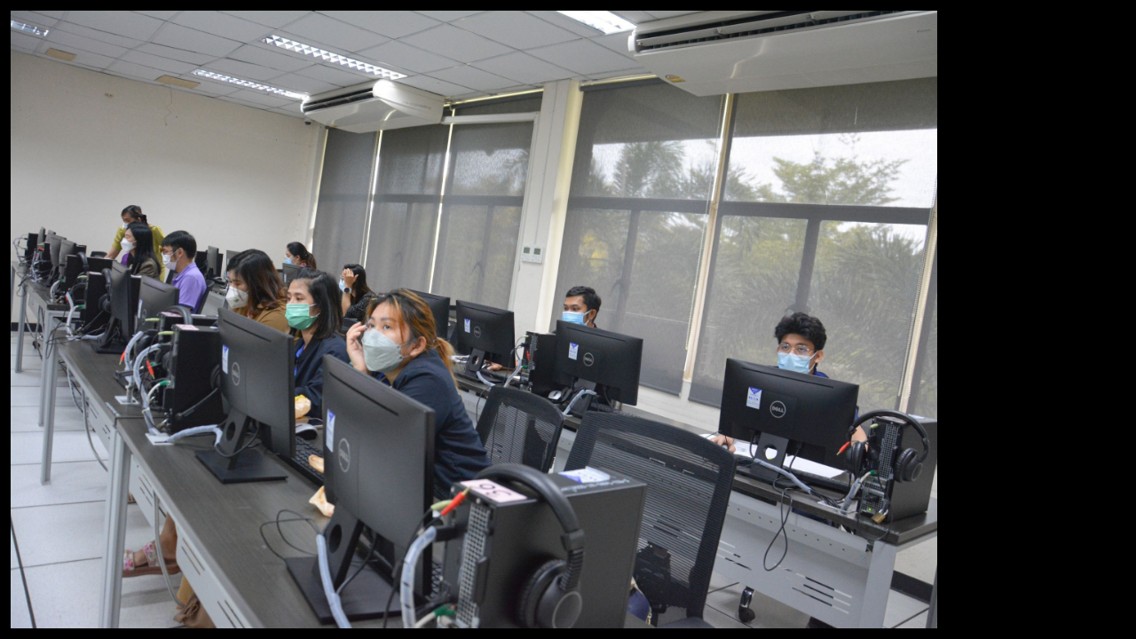

--- FILE ---
content_type: text/html; charset=UTF-8
request_url: https://www.arit.rmutt.ac.th/wp-content/image/20220405-website-admin/album/20220506-edit_news-37_jpg_orig.html
body_size: 1822
content:
<!DOCTYPE html PUBLIC "-//W3C//DTD XHTML 1.0 Transitional//EN" "http://www.w3.org/TR/xhtml1/DTD/xhtml1-transitional.dtd">
<html xmlns="http://www.w3.org/1999/xhtml" lang="en" xml:lang="en">
<!-- saved from url=(0014)about:internet -->
<head>
<meta http-equiv="Content-Type" content="text/html;charset=UTF-8" />
<title>20220506-edit_news-37</title>
<meta name="robots" content="index,follow,noimageindex" />
<link rel="stylesheet" type="text/css" href="res/styles.css" />

<style type="text/css">
body { margin-top: 12px; margin-left: 12px; background-image:none; }
#orig { border:0; }
.large { cursor:url(res/zoomout.cur), pointer; }
.small { cursor:url(res/zoomin.cur), pointer; }
</style>
<script type="text/javascript">
/* <![CDATA[ */
var ratio = 1;
var shrinked = false;
var ow = 2500;
var oh = 1666;
function getRatio() {
	if (ww = window.innerWidth) 
		wh = window.innerHeight;
	else if(document.documentElement) {
		ww = document.documentElement.clientWidth;
		wh = document.documentElement.clientHeight;
	} 
	else return;
	rw = (ww - 24) / ow; 
	rh = (wh - 24) / oh;
	if (rw > rh) rw = rh;
	if (rw < 1) ratio = rw;
}
function initImage() {
	var ratio = getRatio();
	togglezoom();
}
function togglezoom() {
	if (ratio != 1 && (el = document.getElementById("orig")) != null) {
		if (shrinked) {
			el.width = ow;
			el.height = oh;
			el.className = 'large';
		}
		else {
			el.width = ow * ratio;
			el.height = oh * ratio;
			el.className = 'small';
		}
		shrinked = !shrinked;
	}
}
/* ]]> */
</script>
</head>
<body onload="initImage();">
<div><img id="orig" class="large" src="20220506-edit_news-37.jpg" width="2500" height="1666" onClick="javascript:togglezoom();" alt="20220506-edit_news-37.jpg" title="Click to change zoom!" /></div>
</body>
</html>